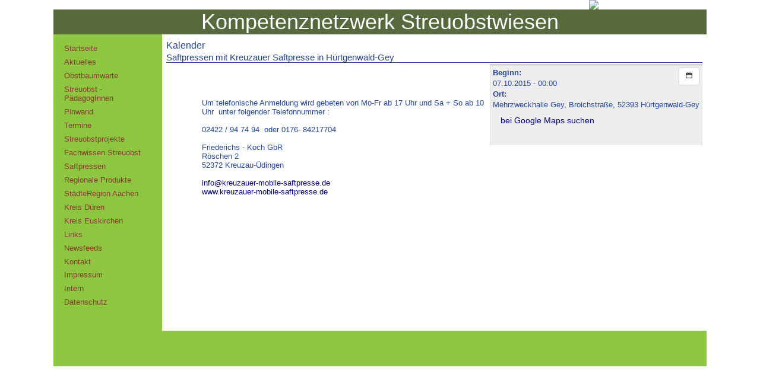

--- FILE ---
content_type: text/html; charset=UTF-8
request_url: https://streuobstwiesen.net/kalender.php?zeige=534
body_size: 2325
content:
<!DOCTYPE html>

<html>
<head>
<meta charset="UTF-8"><meta http-equiv="content-type" content="text/html; charset=UTF-8">
<meta http-equiv="imagetoolbar" content="no">
<meta name="viewport" content="width=device-width, initial-scale=1.0"><title>Kalender - Kompetenznetzwerk Streuobstwiesen</title>
<meta property="og:site_name" content="Kompetenznetzwerk Streuobstwiesen" />
<meta property="og:title" content="Kalender" /><link rel="alternate" type="application/rss+xml" title="Kompetenznetzwerk Streuobstwiesen - News" href="http://www.streuobstwiesen.net/rdf_presse.php" />
<link rel="alternate" type="application/rss+xml" title="Kompetenznetzwerk Streuobstwiesen - Letzte &Auml;nderungen" href="http://www.streuobstwiesen.net/rdf_changelog.php" />
<script src="/bootstrap/js/jquery-latest.js"></script>
<link href="/bootstrap/css/bootstrap.min.css" rel="stylesheet" media="screen, mobile">
<script src="/bootstrap/js/bootstrap.min.js"></script>
<link href="/webfonts/entypo.css" rel="stylesheet">
<script type="text/javascript" src="/bootstrap/js/moment.js"></script><script type="text/javascript" src="/bootstrap/js/bootstrap-datetimepicker.min.js"></script><link rel="stylesheet" href="/bootstrap/css/bootstrap-datetimepicker.min.css" /><link rel="stylesheet" type="text/css" href="https://devel.grell-netz.de/lib/global.css">
<link rel="stylesheet" type="text/css" href="/streuobstwiese.css">
<META NAME="DESCRIPTION" CONTENT="LEADER-Projekt Kompetenznetzwerk Streuobstwiesen der Biologischen Station im Kreis Euskirchen e.V.">
<META NAME="KEYWORDS" CONTENT="LEADER-Projekt,Kompetenznetzwerk,Streuobstwiesen,Biologische Station,Euskirchen,Nettersheim,Obstbaum,Baum,Obstbaumwart">
<META NAME="ROBOTS" CONTENT="index,follow">
<META NAME="REVISIT-AFTER" CONTENT="2 weeks">
<META NAME="CONTENT-LANGUAGE" CONTENT="de">
<META NAME="Author" CONTENT="grell-netz.de - computer services">
</head>
<body>
<div class="container-fluid" style="min-height:100%; height:auto !important; width:95%; max-width:1100px; margin-bottom: 4em;"><div class="row"><div class="col-xs-12 col-sm-12" style="padding: 0;"><div style="width:100%; margin:0; background-image:url('/bilder/headline/headline6.jpg'); background-size: 87% auto;" id="Titelzeile">
<img width="18%" style="float:right;" src="/bilder/LogoLeaderEifel_150.jpg"><h1 style="clear:right; display:block;">Kompetenznetzwerk Streuobstwiesen</h1></div>
</div></div>
<div class="row" style="background-color: #8dc63f;"><div class="col-xs-12 col-sm-3 col-lg-2 col-sm-height noprint sidebar"><button type="button" class="navbar-toggle collapsed" data-toggle="collapse" data-target="#bs-example-navbar-collapse-1">
    <span class="sr-only">Toggle navigation</span>
    <span class="icon-bar" style="background-color: black"></span>
    <span class="icon-bar" style="background-color: black"></span>
    <span class="icon-bar" style="background-color: black"></span>
</button><div class="collapse navbar-collapse" id="bs-example-navbar-collapse-1"><ul id="Navigation">
<li><a href="/content.php/8?selected=14" target="_self">Startseite</a>
</li>
<li><a href="/archiv.php?selected=19" target="_self">Aktuelles</a>
</li>
<li><a href="/content.php/20?selected=29" target="_self">Obstbaumwarte</a>
</li>
<li><a href="/content.php/106?selected=121" target="">Streuobst - PädagogInnen</a>
</li>
<li><a href="/pinwand.php?selected=140" target="_parent">Pinwand</a>
</li>
<li><a href="/content.php/13?selected=22" target="_self">Termine</a>
</li>
<li><a href="/content.php/100?selected=116" target="">Streuobstprojekte</a>
</li>
<li><a href="/content.php/87?selected=101" target="_self">Fachwissen Streuobst</a>
</li>
<li><a href="/content.php/21?selected=30" target="_self">Saftpressen</a>
</li>
<li><a href="/content.php/57?selected=72" target="_self">Regionale Produkte</a>
</li>
<li><a href="/content.php/14?selected=23" target="_self">StädteRegion Aachen</a>
</li>
<li><a href="/content.php/15?selected=24" target="_self">Kreis Düren</a>
</li>
<li><a href="/content.php/16?selected=25" target="_self">Kreis Euskirchen</a>
</li>
<li><a href="/content.php/18?selected=27" target="_self">Links</a>
</li>
<li><a href="/content.php/101?selected=117" target="">Newsfeeds</a>
</li>
<li><a href="/content.php/9?selected=15" target="_self">Kontakt</a>
</li>
<li><a href="/content.php/2?selected=6" target="_self">Impressum</a>
</li>
<li><a href="/content.php/0?selected=2" target="_self">Intern</a>
</li>
<li><a href="/content.php/94?selected=138" target="_self">Datenschutz</a>
</li>
</ul>
</div>
</div>
<div class="col-xs-12 col-sm-9 col-lg-10 col-sm-height" id="Inhalt">
<h2>Kalender</h2>
<div itemscope itemtype="http://schema.org/Event">
<h4>
<a itemprop="url" href="/kalender.php?zeige=534"><span itemprop="name">Saftpressen mit Kreuzauer Saftpresse in Hürtgenwald-Gey</span></a></h4>
<div class=calendarDetailBox>
<div class="pull-right noprint"><a href="/vcal.php?id=534" title="Termin importieren" class="btn btn-default btn-sm"><span class="entypo calendar"></span></a>
</div><dl><dt>Beginn:</dt> <dd>07.10.2015 - 00:00</dd><dt>Ort:</dt> <dd>    Mehrzweckhalle Gey, Broichstraße, 52393 Hürtgenwald-Gey   </dd><a href="https://maps.google.de/maps?q=++++Mehrzweckhalle+Gey%2C+Broichstra%C3%9Fe%2C+52393+H%C3%BCrtgenwald-Gey+++" target="_blank"><div class="btn">bei Google Maps suchen</div></a></dl><meta itemprop="startDate" content="2015-10-07T00:00:00+02:00">
<meta itemprop="endDate" content="2015-10-07T00:00:00+02:00">
</div>
<p>&nbsp;</p>
<p>&nbsp;</p>
<p style="margin: 0px; padding: 0px 0px 0px 60px; font-family: arial; font-size: 10pt;">Um telefonische Anmeldung wird gebeten von Mo-Fr ab 17 Uhr und Sa + So ab 10 Uhr &nbsp;unter folgender Telefonnummer :</p>
<p style="margin: 0px; padding: 0px 0px 0px 60px; font-family: arial; font-size: 10pt;">&nbsp;</p>
<p style="margin: 0px; padding: 0px 0px 0px 60px; font-family: arial; font-size: 10pt;">02422 /&nbsp;94 74 94 &nbsp;oder 0176- 84217704</p>
<p style="margin: 0px; padding: 0px 0px 0px 60px; font-family: arial; font-size: 10pt;">&nbsp;</p>
<p style="margin: 0px; padding: 0px 0px 0px 60px; font-family: arial; font-size: 10pt;">Friederichs - Koch GbR</p>
<p style="margin: 0px; padding: 0px 0px 0px 60px; font-family: arial; font-size: 10pt;">R&ouml;schen 2</p>
<p style="margin: 0px; padding: 0px 0px 0px 60px; font-family: arial; font-size: 10pt;">52372 Kreuzau-&Uuml;dingen</p>
<p style="margin: 0px; padding: 0px 0px 0px 60px; font-family: arial; font-size: 10pt;">&nbsp;</p>
<p style="margin: 0px; padding: 0px 0px 0px 60px; font-family: arial; font-size: 10pt;"><a href="https://3c.web.de/mail/client/mail/mailto;jsessionid=A0B4D88DA589F0AC7C00ED57857F361E-n2.bs31a?to=info%40kreuzauer-mobile-saftpresse.de" target="_parent">info@kreuzauer-mobile-saftpresse.de</a></p>
<p style="margin: 0px; padding: 0px 0px 0px 60px; font-family: arial; font-size: 10pt;"><a href="https://3c.web.de/mail/client/dereferrer?redirectUrl=http%3A%2F%2Fwww.kreuzauer-mobile-saftpresse.de" target="_blank">www.kreuzauer-mobile-saftpresse.de</a></p>
<p style="margin: 0px; padding: 0px 0px 0px 60px; font-family: arial; font-size: 10pt;">&nbsp;</p></div>

</div>
</div>
</div>
<script>
	$('a.dropdown-toggle, .dropdown-menu a').on('touchstart', function(e) {
	  e.stopPropagation();
	  });
</script></body>
</html>


--- FILE ---
content_type: text/css
request_url: https://devel.grell-netz.de/lib/global.css
body_size: 1244
content:
/* 
global stylesheet, common for all websites
*/

/* defaults */
html {
    font-size: 100.01%;
    font-family: Helvetica,Arial,sans-serif;
}
body {
    color: black; 
    background-color: #f0f0f0;
    margin: 0; padding: 0;
    line-height: normal;
}

p {
    color: black; 
    margin-bottom: 1em;
}

* html div#Inhalt {
    height: 1em;  /* Workaround gegen den 3-Pixel-Bug des Internet Explorers */
}


/* grundsaetzliches fuer Inhaltsseite und Editor */
/* Inhaltsbereich */
div#Inhalt {
    word-break: break-word;
    -webkit-hyphens: auto;
    -moz-hyphens: auto;
    hyphens: auto;
}
* html div#Inhalt {
    height: 1em;  /* Workaround gegen den 3-Pixel-Bug des Internet Explorers */
}

/* Pinwand */
.postit {
    background-color: #ff9;
    padding-bottom: 0;
    padding-left: 5px;
    padding-right: 5px;
    padding-top: 10px;
}
.postit > .contacts{
    background-color: #ffe27f;
    margin-bottom: 0;
    text-align: center;
}

/* Kalender */
.calendarDetailBox  {
    float: right; 
    margin-left: 10px;
    margin-bottom: 10px;
    font-size:small;
    padding: 5px;
    box-shadow: 0 1px 1px rgba(0, 0, 0, 0.5) inset;
    max-width: 50%;
}
.calendarDetailBox dl {margin-top: 0;}
.calendarDetailBox a {text-decoration: none;}
.calendarDetailBox li {list-style: none;}


/* generell nuetzliches */
.articledate {
    font-size: 0.7em;
}

.form-actions {
    background:none;
}
/* Bootstrap - 50% transparent weiss statt grauem Hintergrund */
.table-striped tbody tr:nth-child(2n+1) td, .table-striped tbody tr:nth-child(2n+1) th, .table-striped > tbody > tr:nth-of-type(2n+1) {
    background-color: rgba(255, 255, 255, 0.1);
}

/* innerhalb bestimmter Elemente keinen Seitenwechsel */
.well, img {
    page-break-inside:avoid;
}

/* Clearfix auch ohne Bootstrap */
.clearfix:before,
.clearfix:after {
    content:" ";
    display:table;
}
.clearfix:after {
    clear: both;
}

/* Schatten */
.shadow {
    -moz-box-shadow:    3px 3px 5px 6px #ccc;
    -webkit-box-shadow: 3px 3px 5px 6px #ccc;
    box-shadow:         3px 3px 5px 6px #ccc;
}


/* Fu�zeile auf jeder Druckseite */
@media print {
    html, body {
        width: 100%;
        height: 100%;
        margin: 0;
        padding: 0;
    }
    .pagefooter {
        display: block;
        position: fixed;
        bottom: 0;
        padding-top: 5px;
        margin-top: 5px;
        text-align: center;
        width: 100%;
    }
}

@media print{
    .printlinks a:after{content:" [" attr(href) "] ";font-size:0.8em;font-weight:normal;}
}

/* noprint / noscreen */
@media screen, handheld {
    .noscreen { display: none; }

    p#Fehlermeldung {
        font-size: 1.2em;
        margin: 0; padding: 0.1em;
        text-align: center;
        background-color: #fcc; border: 1px solid red;
        font-weight: bold;
        color: #400;
    }
}
@media print {
    .noprint { display: none; }
    p#Fehlermeldung { display: none; }
    #noncontent #Navigation { display: none; }
    div#Inhalt { margin: 0; }
}

/* Bootstrap navbar on mobile fix */
.dropdown-backdrop{
    position: static;
    z-index:0;
}

.input-group-btn select {
    border-color: #ccc;
    margin-top: 0px;
    margin-bottom: 0px;
    padding-top: 7px;
    padding-bottom: 7px;
}

.form-horizontal .form-group {
    margin-left: 0px;
    margin-right: 0px;
}

.tab-content {
    border-left:   1px solid #ddd; 
    border-right:  1px solid #ddd; 
    border-bottom: 1px solid #ddd; 
    padding: 5px;
    background-color: white;
}

.form-horizontal .form-group {
    margin-left: 0px;
    margin-right: 0px;
}

.tab-content {
    border-left:   1px solid #ddd; 
    border-right:  1px solid #ddd; 
    border-bottom: 1px solid #ddd; 
    padding: 5px;
    background-color: white;
}

.img-thumbnail {
    height: 140px;
}
img {
    max-width: 100%;
    height: auto;
}

--- FILE ---
content_type: text/css
request_url: https://streuobstwiesen.net/streuobstwiese.css
body_size: 1325
content:
/*
Farbskala streuobstwiesen.net

neu:

HG gr�n	#8dc63f	(Navi-Leisten links + rechts)
rot	#8e3935	(Navi-Schrift)
blau	#25408f	(�berschriften Navi)


alt:

HG blau #dbe4e8
HG gr�n #d4d9c9
HG gelb #fed4a0
HG rot  #cd8d78
blau    #6c8e97
gr�n    #566a3d
gelb    #f99d1c
rot     #a03925

hellgrau
#cccccc
*/


html,body {
	line-height: normal;
	background-color: white;
	font-family: tahoma,arial,helvetica,sans-serif; 
	font-size: 10pt; 
	color: #2446a2;
	height: 100%;
}

p, li {
	font-family: tahoma,arial,helvetica,sans-serif; font-size: 10pt; color: #2446a2;
}

div#Seite {
	text-align: left;    /* Seiteninhalt wieder links ausrichten */
	margin: 0 auto;      /* standardkonforme horizontale Zentrierung */
	padding: 0;
	background: white;
}

div#Titelzeile h1 {
    color: white; 
    background: #566a3d;
    margin: 0;
    padding: 0;
    text-align: center;
    text-decoration: bold;
    font-family: GillSans, Arial, Helvetica, sans-serif;
}

.fixed {
	position: fixed;
}

.collapseheader {
	font-size: 12pt;
	background-color: #8dc63f;
	display:block;
}

.collapseheader a {
	color: #25408f;
}

.sidebar {
	color: #25408f;
	padding-top: 1em;
	padding-bottom: 1em;
	overflow-x: hidden;
}

.sidebar h2 {
	color: black;
	text-align: center;
}

.sidebar a {
	display: block;
	padding: 0.2em;
	margin-bottom: 0.2em;
}
.sidebar a:link {
	color: #8e3935; text-decoration: none;
}
.sidebar a:visited {
	color: #8e3935; text-decoration: none;
}
.sidebar a:hover {
	color: white; background-color: #8e3935; text-decoration: none;
}
.sidebar a:active {
	color: black; background-color: #8e3935; text-decoration: none;
}
.sidebar a.selected {
	color: black; background-color: #8e3935; text-decoration: none; font-weight: bold;
}

.sidebar ul {
	padding: 0;
}

.sidebar li {
	list-style: none;
	margin: 0; padding: 0;
}

.navbar-collapse {
	padding: 0px;
}

/* Navigationsleiste */
ul#Navigation ul {
	list-style: none;
	margin: 0; padding: 0;
	margin-left: 10px;
	font-size: 0.95em;
	border-left: 1px solid #8e3935;
	border-bottom: 1px solid #8e3935;
}
ul#Navigation ul li {
	list-style: none;
	margin: 0; padding: 0;
}


/* Inhaltsbereich */
@media print {
	div#Inhalt {
		background-color: white;
		/* Platz f�r Navi lassen: */
		margin: 0;
	}
}
div#Inhalt {
	background-color: white;
	padding: 0.5em;
	margin-bottom: 4.5em;
	border: 0;
	min-height: 500px;
}

/* Editor */
div#Editor {
	background-color: #fff;
	margin-left: 0;
	margin-right: 0;
	margin-bottom: 100px;
	padding: 0;
	border: 1px solid #cccccc;
	top: 3.1em;
	margin-top: 0;
	min-height: 25em;
}

a { color: navy; }
a.hover { color: blue; }
a.visited { color: navy; }

table.gray { 
    color: black; 
    background-color:#cccccc; 
    font-size: 1em;
    border-width: 1px;
    border-spacing: 0px;
    border-style: solid;
    border-color: gray;
    }

table.framed { color: black; background-color:#cccccc; font-size: 1em; 
    border-width: 1px;
    border-spacing: 0px;
    border-style: solid;
    border-color: gray;
    }

table.framed tr td    { color: black; font-size: 1em;
    border-width: 1px;
    border-spacing: 0px;
    border-style: solid;
    border-color: gray;
    }

td.head1 { color: black; background-color:#fed4a0; text-decoration: bold}
td.head2 { color: black; background-color:#dbe4e8; text-decoration: bold}

td.cal_free { 
    color: white; background-color:#25408f; font-size: 1em; text-decoration: none; text-align: center;
}
td.cal_busy {
    color: black; background-color:#a03925; font-size: 1em; text-decoration: bold; text-align: center;
}

th.head1 { color: black; background-color:#fed4a0; font-size: 1em; text-decoration: bold;
    border-width: 1px;
    padding: 1px;
    border-style: solid;
    border-color: gray;}

th.head2 { color: black; background-color:#dbe4e8; font-size: 1em; text-decoration: bold;
    border-width: 1px;
    padding: 1px;
    border-style: solid;
    border-color: gray;}

p {
    margin-bottom: 1em;
}

div#Inhalt h1 {
    font-family: Authentic Serif LT Bold Italic, Times New Roman, Serif;
    font-size: 1.5em;
    margin: 0.5em 0;
    border-bottom: 1px solid #25408f;
}

h2 {
    font-family: Authentic Serif LT Bold Italic, Times New Roman, Serif;
    font-size: 1.2em;
    margin: 0.2em 0;
    color: #25408f;
}

h3 {
    font-family: Authentic Serif LT Bold Italic, Times New Roman, Serif;
    font-size: 1.1em;
    margin: 0.2em 0;
    border-bottom: 1px solid #25408f;
    color: #25408f;
}

h4 {
    font-family: Authentic Serif LT Bold Italic, Times New Roman, Serif;
    font-size: 1.1em;
    margin: 0.2em 0;
    border-bottom: 1px solid #25408f;
    color: #25408f;
    text-decoration: none;
}

h4 a {
    color: #25408f;
    text-decoration: none;
}

h4 a:hover {
    text-decoration: none;
}

dl.ImgL { float: left; margin-right: 1em; } 
dl.ImgL dt { margin-bottom: 0; } // verhindert das Einr�cken und // den Abstand nach oben 
dl.ImgL dd { margin: 0; } 

dl.ImgR { float: right; margin-right: 1em; } 
dl.ImgR dt { margin-bottom: 0; } // verhindert das Einr�cken und // den Abstand nach oben 
dl.ImgR dd { margin: 0; } 

.calendarDetailBox {
    background-color: #eeeeee;
}

.terminliste li {
    list-style: none;
}

.h1, .h2, .h3, .h4, .h5, .h6, h1, h2, h3, h4, h5, h6 {
    color: inherit;
    font-family: inherit;
    font-weight: none;
    line-height: normal;
}


img {
    max-width: 100%;
}

.listthumb {
    min-width: 64px;
}
